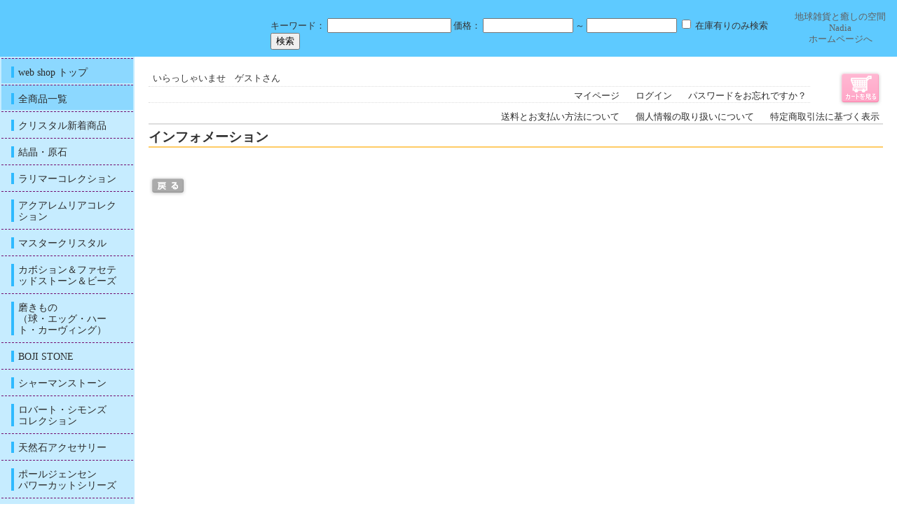

--- FILE ---
content_type: text/html;charset=Shift_JIS
request_url: https://c09.future-shop.jp/fs/crystal/SecureInformation.html
body_size: 4114
content:
<!DOCTYPE html PUBLIC "-//W3C//DTD XHTML 1.0 Transitional//EN" "http://www.w3.org/TR/xhtml1/DTD/xhtml1-transitional.dtd">
<html lang="ja">
<head>
<meta http-equiv="Content-Language" content="ja" />
<meta http-equiv="Content-Type" content="text/html; charset=Shift_JIS" />
<meta http-equiv="Pragma" content="no-cache" />
<meta http-equiv="cache-control" content="no-cache" />
<meta http-equiv="Expires" content="Thu, 01 Dec 1994 16:00:00 GMT" />
<title>インフォメーション</title>
<link rel="stylesheet" type="text/css" href="/shop/css/r_system_preset.css" />
<link rel="stylesheet" type="text/css" href="/shop/item/crystal/design/template01/css/system_DesignSettings.css" />
<link rel="stylesheet" type="text/css" href="/shop/item/crystal/design/template01/css/system_SizeColorSettings.css" />
<link rel="stylesheet" type="text/css" href="/shop/item/crystal/design/template01/css/system_LayoutSettings.css" />
<link rel="stylesheet" type="text/css" href="/shop/item/crystal/design/template01/css/original.css" />


<script type="text/javascript" src="/shop/js/futureshop2.js"></script>



<script type="text/javascript">
var _gaq = _gaq || [];
_gaq.push(['_setAccount', 'UA-11570360-1']);
_gaq.push(['_trackPageview']);
(function() {
var ga = document.createElement('script'); ga.type = 'text/javascript'; ga.async = true;
ga.src = ('https:' == document.location.protocol ? 'https://ssl' : 'http://www') + '.google-analytics.com/ga.js';
var s = document.getElementsByTagName('script')[0]; s.parentNode.insertBefore(ga, s);
})();
</script>
</head>
<body id="FS2_body_Common" class="FS2_body_Common_Information" xmlns:fb="http://ogp.me/ns/fb#">

<div class="layout_body">
<div class="layout_header">
<center>
  <table width="100%" bgcolor="#5ecaff">
    <tr>
      <td width="30%"><a href="http://www.e-nadia.com/" target="_top"><img style="padding:10px 12px 5px 12px" src="http://e-nadia.com/nwp/wp-content/uploads/2020/05/logo-202005.png" height="60px" border=0></a></td>
      <td valign="middle"><br>
        <form action="http://www.nadia.co.jp/fs/crystal/GoodsSearchList.html" method="get">
          <input type="hidden" name="_e_k" value="Ａ" />
          キーワード：
          <input type="text" name="keyword" maxlength="1000" >
          価格：
          <input name="minprice" type="text" size="14" maxlength="9">
          ～
          <input name="maxprice" type="text" size="14" maxlength="9">
          <input name="nostock" type="checkbox" value="false"  />
          在庫有りのみ検索
          <input type="submit" value="検索">
        </form></td>
      <td><!--
<table width="80" border="0" cellspacing="2" cellpadding="7">
<tr>
<td bgcolor="#D3B0FF" align="center">
<div style="font-size:11px; line-height:30px;"><a href="http://www.nadia.co.jp/cart/user/bin/shwcart.cgi?shopid=B024&shopkey=YGIE0I6dI">
カートを見る</a></div></td>
</tr></table>
--> 
        <!--
<a href="http://www.nadia.co.jp/cart/user/bin/shwcart.cgi?shopid=B024&shopkey=YGIE0I6dI"><img src="/img/cart_button.gif" border=0></a>
--> 
        <!--
<table width="110" border="0" cellspacing="2" cellpadding="2">
<tr>
<td bgcolor="#D3B0FF" align="center">
<div style="font-size:8px; line-height:10px;"><a href="http://www.nadia.co.jp/cart/user/bin/shwcart.cgi?shopid=B024&shopkey=YGIE0I6dI">
カートを見る</a></div></td>
</tr>
<tr>
<td bgcolor="#D3B0FF" align="center">
<div style="font-size:8px; line-height:10px;"><a href="Javascript:w=window.open('http://www.nadia.co.jp/cart/user/bin/siharai.cgi?shopid=B024&shopkey=YGIE0I6dI','siharai','resizable=yes,scrollbars=yes,status=yes,width=420,height=400');w.focus();">
送料と支払い方法</a></div></td>
</tr><tr>
<td bgcolor="#D3B0FF" align="center">
<div style="font-size:8px; line-height:10px;"><a href="Javascript:w=window.open('http://www.nadia.co.jp/cart/user/bin/tokutei.cgi?shopid=B024&shopkey=YGIE0I6dI','tokutei','resizable=yes,scrollbars=yes,status=yes,width=420,height=400');w.focus();">特定商取引法に基づく表示</a></div></td>
</tr>
</table>
--></td>
      <td align="center"><a href="http://www.e-nadia.com/"><font color="#606060">地球雑貨と癒しの空間Nadia<br>
        ホームページへ</font></a></td>
    </tr>
  </table>
</center>

</div>
<table border="0" cellspacing="0" cellpadding="0" class="layout_table">
<tr>
<td class="layout_menu"><BODY TOPMARGIN=0 BOTTOMMARGIN="0" LEFTMARGIN=0 RIGHTMARGIN="0" marginwidth="0" marginheight="0" bgcolor="#FDC0FD" text="#FFFFFF">
<table width="100%" class="table-bg">
  <tr>
    <td class="bg-light"><a href="http://www.nadia.co.jp/" target="_top">
      <div>web shop トップ</div>
      </a></td>
  </tr>
  <tr>
    <td class="bg-light"><a href="http://www.nadia.co.jp/fs/crystal/c/">
      <div>全商品一覧</div>
      </a></td>
  </tr>
  <tr>
    <td><a href="http://www.nadia.co.jp/fs/crystal/c/27" title="買い付けされてきたばかりの商品はこちらから随時更新されます。">
      <div>クリスタル新着商品</div>
      </a></td>
  </tr>
  <tr>
    <td><a href="http://www.nadia.co.jp/fs/crystal/c/01" title="まさに宇宙の神秘が宿った美しい天然石が多種揃っています。">
      <div>結晶・原石</div>
      </a></td>
  </tr>
  <tr>
    <td><a href="http://www.nadia.co.jp/fs/crystal/c/62" title="水がめ座の時代にふさわしい美しい石　ラリマー">
      <div>ラリマーコレクション</div>
      </a></td>
  </tr>
  <tr>
    <td><a href="http://www.nadia.co.jp/fs/crystal/c/63" title="太古の知恵　海の底からやってきたような　静かなレムリアのエネルギー アクアレムリア">
      <div>アクアレムリアコレクション</div>
      </a></td>
  </tr>
  <tr>
    <td><a href="http://www.nadia.co.jp/fs/crystal/c/02" title="自分自身をマスターすることを助ける、さまざまな「マスタークリスタル」が厳選されています。">
      <div>マスタークリスタル</div>
      </a></td>
  </tr>
  <tr>
    <td><a href="http://www.nadia.co.jp/fs/crystal/c/03" title="アクセサリーに加工したり、クリスタルヒーリングに大活躍する多種のカボションや石の美しさを引き出したファセテッドストーン、ビーズ、ペンダントヘッドなどにすぐ使える穴あきの石のご紹介です。">
      <div>カボション＆ファセテッドストーン＆ビーズ</div>
      </a></td>
  </tr>
  <tr>
    <td><a href="http://www.nadia.co.jp/fs/crystal/c/04" title="人の手が加わり、石の魅力がさらに高められています。球、エッグ、観音や天使などのカーヴィングなどもこちらです。">
      <div>磨きもの<br>
        （球・エッグ・ハート・カーヴィング）</div>
      </a></td>
  </tr>
  <tr>
    <td><a href="http://www.nadia.co.jp/fs/crystal/c/39" title="聖なる石　BOJIのスペシャルコレクション。">
      <div>BOJI STONE</div>
      </a></td>
  </tr>
  <tr>
    <td><a href="http://www.nadia.co.jp/fs/crystal/c/61" title="モキマーブル；シャーマンストーン">
      <div>シャーマンストーン</div>
      </a></td>
  </tr>
  <tr>
    <td><a href="http://www.nadia.co.jp/fs/crystal/c/64" title="ロバート・シモンズコレクション">
      <div>ロバート・シモンズ<br>
        コレクション</div>
      </a></td>
  </tr>
  <tr>
    <td><a href="http://www.nadia.co.jp/fs/crystal/c/05" title="天然石の質やエネルギーを尊重して作られた1点ものが揃っています。 ">
      <div>天然石アクセサリー</div>
      </a></td>
  </tr>
  <tr>
    <td><a href="http://www.nadia.co.jp/fs/crystal/c/47" title="ポールジェンセン・スペシャルカットシリーズ">
      <div>ポールジェンセン<br>
        パワーカットシリーズ</div>
      </a></td>
  </tr>
  <tr>
    <td><a href="http://www.nadia.co.jp/fs/crystal/c/60" title=" ISHA's Nomadic Knotwork">
      <div>イーシャのノマディックノットワーク</div>
      </a></td>
  </tr>
  <tr>
    <td><a href="http://www.nadia.co.jp/fs/crystal/c/30" title="クリスタルヒーリング用　キット">
      <div>クリスタルヒーリング用キット</div>
      </a></td>
  </tr>
  <tr>
    <td><a href="http://www.nadia.co.jp/fs/crystal/c/31" title="クリスタルアライ５１種フルセット">
      <div>クリスタルアライ５１種フルセット</div>
      </a></td>
  </tr>
  <tr>
    <td><a href="http://www.nadia.co.jp/fs/crystal/c/44" title="パーソナル・オーダーブレスレット">
      <div>パーソナル・オーダー<br>
        ブレスレット</div>
      </a></td>
  </tr>
  <tr>
    <td><a href="http://www.nadia.co.jp/fs/crystal/c/20" title="クリスタルディスプレイ用品">
      <div>クリスタルディスプレイ用品</div>
      </a></td>
  </tr>
  <tr>
    <td><a href="http://www.nadia.co.jp/fs/crystal/c/19" title="コネクション･プラクティス グッズ">
      <div>コネクション･プラクティスグッズ</div>
      </a></td>
  </tr>
  <tr>
    <td><a href="http://www.nadia.co.jp/fs/crystal/c/24" title="ネイティブアメリカンの聖地から直接買い付けしている浄化のハーブです。クリスタルや場の浄化に。">
      <div>セージ＆スマッジ関連</div>
      </a></td>
  </tr>
  <tr>
    <td><a href="http://www.nadia.co.jp/fs/crystal/c/07" title="心の鏡としてあなた自身を映し出すオーラソーマ。関連商品はこちらからオーダーしていただけます。">
      <div>オーラソーマ</div>
      </a></td>
  </tr>
  <tr>
    <td><a href="http://www.nadia.co.jp/fs/crystal/c/06" title="心を映しだし、あなた自身のハートにつながるオラクルカードたち　タロット、エンジェルカード、クリスタルアライなどたくさん揃っています。">
      <div>オラクルカード<br>
        ＆タロットカード</div>
      </a></td>
  </tr>
  <tr>
    <td><a href="http://www.nadia.co.jp/fs/crystal/c/35" title="各種カレンダー、手帳、ガイドブック、マヤンパッチ、関連書籍など">
      <div>１３の月の暦</div>
      </a></td>
  </tr>
  <tr>
    <td><a href="http://www.nadia.co.jp/fs/crystal/c/08" title="クリスタル、オーラソーマほか、いろいろな関連本がそろってます ">
      <div>書籍</div>
      </a></td>
  </tr>
  <tr>
    <td><a href="http://www.nadia.co.jp/fs/crystal/c/26" title="ティンシャ（チベタンベル）や、アロマキャンドルなど地球雑貨。">
      <div>雑貨</div>
      </a></td>
  </tr>
  <tr>
    <td><a href="http://www.nadia.co.jp/fs/crystal/c/94" title="天使像など魅力的なエンジェルグッズ">
      <div>エンジェル関連商品</div>
      </a></td>
  </tr>
  <tr>
    <td><a href="http://www.nadia.co.jp/fs/crystal/c/69" title="バランスがよく　使い勝手のよいペンデュラムを
厳選し　ご紹介します。">
      <div>ペンデュラム</div>
      </a></td>
  </tr>
  <tr>
    <td><a href="http://www.nadia.co.jp/fs/crystal/c/70" title="ナディアでも長年のベストセラーたちをご紹介します">
      <div>サンキャッチャー</div>
      </a></td>
  </tr>
  <tr>
    <td><a href="http://www.nadia.co.jp/fs/crystal/c/74" title="アンシェント メモリー オイル（Ancient Memory Ritual Oils )の　シリーズです">
      <div>アンシェントメモリー<br>
        オイル</div>
      </a></td>
  </tr>
  <tr>
    <td><a href="http://www.nadia.co.jp/fs/crystal/c/43" title="ナディアから旅立った石達を一部ご紹介しています。">
      <div>SOLD OUT 商品</div>
      </a></td>
  </tr>
</table>
<table width="100%" border="0" cellspacing="2" cellpadding="3" bgcolor="#ffc7ee">
  <tr>
    <td><a href="http://www.nadia.co.jp/fs/crystal/ShoppingCart.html">
      <div>カートを見る</div>
      </a></td>
  </tr>
  <tr>
    <td><a href="http://www.nadia.co.jp/fs/crystal/PostageSettleList.html">
      <div>送料と支払い方法</div>
      </a></td>
  </tr>
  <tr>
    <td><a href="http://www.nadia.co.jp/fs/crystal/BusinessDeal.html">
      <div>特定商取引法に<br>
        基づく表示</div>
      </a></td>
  </tr>
</table>
</td>
<td class="layout_content">
<div class="utility"> 
<table width="100%" border="0" cellpadding="0" cellspacing="0">
<tr>
<td class="FS2_welcome_area">
<span class="welcome">いらっしゃいませ　ゲストさん</span>
</td>
<td width="10%" rowspan="2" align="right" nowrap="nowrap">
<a href="http://www.nadia.co.jp/fs/crystal/ShoppingCart.html" class="viewCart" onClick="return canSubmit();"><img src="/shop/item/crystal/design/template01/btn/CartButtonImage.gif" alt="カートを見る" border="0" /></a></td>
</tr>
<tr>
<td class="FS2_login_area">
<ul class="login">
<li class="FS2_icon_mypage"> <a href="https://c09.future-shop.jp/fs/crystal/MyPageTop.html" onClick="return canSubmit();">マイページ</a></li>
<li class="FS2_icon_login"> <a href="javascript:document.location='https://c09.future-shop.jp/fs/crystal/Login.html?url=https://c09.future-shop.jp/fs/crystal/MyPageTop.html'" onClick="return canSubmit();">ログイン</a></li>
<li class="FS2_icon_password"> <a href="https://c09.future-shop.jp/fs/crystal/PasswordReminderEdit.html" onClick="return canSubmit();">パスワードをお忘れですか？</a></li>
</ul>
</td>
</tr>
</table>
<ul class="item">
<li class="FS2_postagesettlelist"> <a href="http://www.nadia.co.jp/fs/crystal/PostageSettleList.html" onClick="return canSubmit();">送料とお支払い方法について</a> </li>
<li class="FS2_privacypolicy"> <a href="http://www.nadia.co.jp/fs/crystal/PrivacyPolicy.html" onClick="return canSubmit();">個人情報の取り扱いについて</a> </li>
<li class="FS2_businessdeal"> <a href="http://www.nadia.co.jp/fs/crystal/BusinessDeal.html" onClick="return canSubmit();">特定商取引法に基づく表示</a> </li>
</ul>
</div>
<div class="system_content">
<h2 class="pageTitle">インフォメーション</h2>

<p><strong></strong></p>
<p></p>
<br />
<div class="FS2_bottom_btn_info">
<a href="javascript:history.back();"><img src="/shop/item/crystal/design/template01/btn/BackButton.gif" border="0" alt="戻る" /></a>
</div>
</div>
</td>
</tr>
</table>
<div class="layout_footer">
</div>
</div>

</body>
</html>

--- FILE ---
content_type: text/css
request_url: https://c09.future-shop.jp/shop/item/crystal/design/template01/css/system_DesignSettings.css
body_size: 9550
content:
/*=========================================================
CSS基本設定
FutureShop2 system_DesignSettings.css
=========================================================*/

/*　フォントサイズをクロスブラウジング対応　*/
body {
	font-size:80%;
}

/*　body直下テキスト　*/
.FS2_body_text {
	margin:0px;
	padding:0px;
}

/*=========================================================
ページレイアウト
=========================================================*/

/*　ページレイアウト：左メニュー　*/
td.layout_menu {
	margin:0px;
	padding:0px;
	vertical-align:top;
}

/*　ページレイアウト：コンテンツエリア　*/
td.layout_content {
	margin:0px;
	padding:0px;
	vertical-align:top;
}

/*　ページレイアウト：右メニュー　*/
td.layout_right {
	margin:0px;
	padding:0px;
	vertical-align:top;
}


/*=========================================================
ユーザーメニューエリア
=========================================================*/

/*　ユーザーメニューエリア　*/
.utility {
	padding:0px;
	margin:0 0 5px 0;
}

.utility table {
	margin:0px;
}

.utility td {
	padding:0px;
	margin:0px;
}

/*　ユーザーメニューエリア：いらっしゃいませゲストさん　*/
.FS2_welcome_area {
	border-bottom:1px dotted #DDDDDD;
}

.welcome {
	margin-left:0.5em;
	line-height:1.1;
}

/*　ユーザーメニューエリア：マイページ・ログイン・パスワード　*/
.FS2_login_area {
	padding:0 0 0 10px;
	text-align:right;
}

ul.login {
	border-bottom:1px dotted #DDDDDD;
	padding:0px;
	margin:0px;
}

.login li {
	padding:0 5px 0 15px;
	margin:0px;
	display:inline;
}

/*　ユーザーメニューエリア：送料・個人情報・特商　*/
ul.item {
	border-bottom:2px solid #DDDDDD;
	padding:2px 0 0 0;
	margin:5px 0 0 0;
	text-align:right;
}

.item li {
	padding:0 5px 0 15px;
	margin:0px;
	display:inline;
}

/*=========================================================
システムコンテンツ
=========================================================*/

/*　システムコンテンツ：パンくずナビ　*/
.pan {
	font-size:85%;
	background:#F6F6F6;
	padding:5px;
	margin:0 0 20px 0;
}

/*　システムコンテンツ：ページ切り替え（○件中○件表示）　*/
.pager {
	margin:20px 0;
	padding:0 5px;
	border-bottom:2px solid #DDDDDD;
}

/*　システムコンテンツ：並び替え（並び替え｜価格が安い｜価格が高い｜新着順｜）　*/
/*　システムコンテンツ：並び替え：コンテナ　*/
.FS2_sort_menu_bg {
	margin:0px;
	padding:0 5px;
}

.FS2_sort_menu_bg ul {
	margin:0px;
	padding:0px;
	text-align:right;
}

.FS2_sort_menu_bg li {
	margin:0px;
	padding:0 8px 0 5px;
	display:inline;
	border-right:1px solid #333333;
}

/*=========================================================
ページ共通設定：見出し
=========================================================*/
.pageTitle {
	padding:0px;
	margin:0 0 25px 0;
	border-bottom:2px solid #DDDDDD;
}

.CrossHead {
	padding:0px;
	margin:20px 0 5px 0;
	border-bottom:2px solid #DDDDDD;
}

.Definition {
	padding:0px;
	margin:20px 0 5px 0;
	border-bottom:2px dotted #DDDDDD;
}


/*=========================================================
ページ共通設定：テーブル
=========================================================*/

.userTable_01 {
	width:100%;
	margin-bottom:10px;
	border-top:1px solid #DDDDDD;
	border-left:1px solid #DDDDDD;
}

.userTable_01 caption {
	padding:5px;
	text-align:center;
	background:#DDDDDD;
}

.userTable_01 th {
	white-space:nowrap;font-weight:normal;
	background:#F6F6F6;
	border-bottom:1px solid #DDDDDD;
	padding:3px 5px;
}

.userTable_01 th.FS2_Delivery_table_caution{
	white-space:normal;
}


.userTable_01 td {
	border-bottom:1px solid #DDDDDD;
	border-right:1px solid #DDDDDD;
	padding:3px 5px;
}

.userTable_02 {
	border-top:1px solid #DDDDDD;
	border-left:1px solid #DDDDDD;
	width:100%;
	margin-bottom:10px;
}

.userTable_02 caption {
	padding:5px;
	text-align:center;
	background:#DDDDDD;
}

.userTable_02 th {
	font-weight:normal;
	background:#F6F6F6;
	border-bottom:1px solid #DDDDDD;
	border-right:1px solid #DDDDDD;
	padding:3px 5px;
}

.userTable_02 td {
	border-bottom:1px solid #DDDDDD;
	border-right:1px solid #DDDDDD;
	padding:3px 5px;
}


/*=========================================================
ページ共通設定：個人情報保護方針
=========================================================*/
.FS2_privacyPageLink_container {
	text-align:center;
	margin:5px 0;
	border:1px solid #DDDDDD;
	padding:5px;
}

.FS2_privacyPageLink_container input {
	position:relative;
	top:3px;
}


/*=========================================================
商品画面：商品カテゴリ一覧ページ
=========================================================*/


/*　商品画面：商品グループ：商品グループのコンテナ　*/
.groupLayout {
	margin:0 auto;
	width:100%;
}

/*　商品画面：商品グループ：商品のコンテナ　*/
.groupLayout .gl_Item {
	float: left;
	display:inline;
}

/*　商品画面：商品グループ：サムネイル　*/
.groupLayout .FS2_thumbnail_container {
	margin:0 0 5px 0;
}

/*　商品画面：商品グループ名　*/
.groupLayout .itemGroup {
	padding:0px;
	margin: 0 0 5px 0;
}


/*=========================================================
商品画面：商品グループ・商品一覧　レイアウトスタイル
=========================================================*/

/*　商品グループレイアウト1×1から
　　商品レイアウト横幅指定　*/
.alignItem_01 .gl_Item {
	width:98%;
	margin-left:1%;
}

.alignItem_02 .gl_Item {
	width:48.5%;
	margin-left:1%;
}

.alignItem_03 .gl_Item {
	width:32.2%;
	margin-left:1%;
}

.alignItem_04 .gl_Item {
	width:23.8%;
	margin-left:1%;
}

.alignItem_05 .gl_Item {
	width:19.5%;
	margin-left:0.5%;
}

.alignItem_06 .gl_Item {
	width:16.1%;
	margin-left:0.5%;
}

.alignItem_07 .gl_Item {
	width:13.7%;
	margin-left:0.5%;
}

.alignItem_08 .gl_Item {
	width:11.9%;
	margin-left:0.5%;
}

.alignItem_09 .gl_Item {
	width:10.6%;
	margin-left:0.5%;
}

.alignItem_10 .gl_Item {
	width:9.4%;
	margin-left:0.5%;
}


/*=========================================================
商品画面：所属する子グループのレイアウトスタイル
=========================================================*/

/* r_system_preset.css */
#FS2_itemlayout_list_D td{
vertical-align:top;
	padding:2px;
}

/* r_system_preset.css */
#FS2_itemlayout_list_D .itemGroup{
	font-weight:normal;
	font-size:80%;
	padding:0px;
	margin:0px;
}

/* r_system_preset.css */
#FS2_itemlayout_list_D .itemGroup .FS2_itemlayout_list_D_arrow{
	font-weight:bold;
	color:red;
}

/* r_system_preset.css */
.FS2_itemlayout_list_D_icon{
	width:3px;
}

/* r_system_preset.css */
.alignItem_01 .FS2_itemlayout_list_D_name{
	width:99%;
}

/* r_system_preset.css */
.alignItem_02 .FS2_itemlayout_list_D_name{
	width:49%;
}

/* r_system_preset.css */
.alignItem_03 .FS2_itemlayout_list_D_name{
	width:33%;
}

/* r_system_preset.css */
.alignItem_04 .FS2_itemlayout_list_D_name{
	width:24%;
}

/* r_system_preset.css */
.alignItem_05 .FS2_itemlayout_list_D_name{
	width:19%;
}

/* r_system_preset.css */
.alignItem_06 .FS2_itemlayout_list_D_name{
	width:16%;
}

/* r_system_preset.css */
.alignItem_07 .FS2_itemlayout_list_D_name{
	width:14%;
}

/* r_system_preset.css */
.alignItem_08 .FS2_itemlayout_list_D_name{
	width:12%;
}

/* r_system_preset.css */
.alignItem_09 .FS2_itemlayout_list_D_name{
	width:11%;
}

/* r_system_preset.css */
.alignItem_10 .FS2_itemlayout_list_D_name{
	width:9%;
}



/*=========================================================
商品画面：おすすめ商品
=========================================================*/


/*　おすすめ商品：見出し　*/
#FS2_Recommend_List .CrossHead {
	margin-bottom:15px;
}

#FS2_Recommend_List .gl_Item {
	float:left;
	display:inline;
}


/*　おすすめ商品：レイアウトテーブル　*/
.FS2_recommendgoods_table {
	margin:0 auto;
}

/*　おすすめ商品：商品名　*/
#FS2_Recommend_List .itemTitle {
	padding:0px;
	margin:0px;
}

/*　おすすめ商品：定価　*/
#FS2_Recommend_List .FS2_itemPrice_text {
	margin-bottom:0px;
}

#FS2_Recommend_List .FS2_memberPriceImage {
	margin:0px;
}

/*=========================================================
商品画面：商品詳細
=========================================================*/

/*　商品画面：商品詳細：コンテナ　*/
.gl_Item {
	padding:0px;
	margin:0 0 15px 0;
}

/*　商品画面：商品詳細：上部・下部コメント　*/
.user_inner_content {
	margin-bottom:20px;
}

/*　商品画面：商品詳細：コンテナ：レイアウト左側　*/
.FS2_itemlayout_td_Left {
	vertical-align:top;
}

/*　商品画面：商品詳細：画像コンテナ　*/
.FS2_thumbnail_container {
	vertical-align:top;
}


/*　商品画面：商品詳細：商品レイアウトパターン：中央寄せのレイアウト　*/
#FS2_itemlayout_list_B .thumbnail {margin:0px;}/*商品グループ*/
#FS2_itemlayout_list_C .thumbnail {margin:0px;}/*商品グループ*/
#FS2_itemlayout_B .thumbnail {margin:0 0 5px 0;}
#FS2_itemlayout_C .thumbnail {margin:0 0 5px 0;}
#FS2_Recommend_itemlayout_B .thumbnail {margin:0 0 5px 0;}/*おすすめ商品*/
#FS2_Recommend_itemlayout_C .thumbnail {margin:0 0 5px 0;}/*おすすめ商品*/

/*　商品画面：商品詳細：商品レイアウトパターン：中央寄せ以外のレイアウト　*/
#FS2_itemlayout_list_A .thumbnail {margin:0 10px 0 0;}/*商品グループ*/
#FS2_itemlayout_A .thumbnail {margin:0 10px 5px 0;}
#FS2_itemlayout_D .thumbnail {margin:0 10px 5px 0;}
#FS2_itemlayout_E .thumbnail {margin:0 10px 5px 0;}
#FS2_itemlayout_F .thumbnail {margin:0 10px 5px 0;}
#FS2_itemlayout_G .thumbnail {margin:0 10px 5px 0;}
#FS2_itemlayout_I .thumbnail {margin:0 10px 5px 0;}
#FS2_itemlayout_J .thumbnail {margin:0 10px 5px 0;}
#FS2_Recommend_itemlayout_A .thumbnail {margin:0 10px 5px 0;}/*おすすめ商品*/

/*　商品画面：商品詳細：コンテナ：レイアウト右側　*/
.FS2_itemlayout_td_Right {
	vertical-align:top;
}

/*　商品画面：商品詳細：商品名　*/
.itemTitle {
	font-size:116%;
}

/*　商品画面：商品詳細：商品レイアウトパターン：中央寄せのレイアウト　*/
#FS2_itemlayout_list_B .catch {margin:0 1px;}/*商品グループ*/
#FS2_itemlayout_list_C .catch {margin:0 1px;}/*商品グループ*/
#FS2_itemlayout_B .catch {margin:0 1px;}
#FS2_itemlayout_C .catch {margin:0 1px;}

/*　商品画面：商品詳細：商品レイアウトパターン：中央寄せ以外のレイアウト　*/
#FS2_itemlayout_list_A .catch {margin:0 2px 0 0;}/*商品グループ*/
#FS2_itemlayout_A .catch {margin:0 2px 0 0;}
#FS2_itemlayout_D .catch {margin:0 2px 0 0;}
#FS2_itemlayout_E .catch {margin:0 2px 0 0;}
#FS2_itemlayout_F .catch {margin:0 2px 0 0;}
#FS2_itemlayout_G .catch {margin:0 2px 0 0;}
#FS2_itemlayout_I .catch {margin:0 2px 0 0;}
#FS2_itemlayout_J .catch {margin:0 2px 0 0;}


/*　商品画面：商品詳細：商品番号　*/
.itemNumber {
	color:#8C8C8C;
	padding:0px;
	margin:0 0 5px 0;
}

/*　商品画面：商品詳細：価格コンテナ　*/
.FS2_itemPrice_area {
	padding:0px;
	margin:0 0 5px 0;
}

/*　商品画面：商品詳細：商品価格上部コメント　*/
.itemComment {
	padding:0px;
	margin:0 0 5px 0;
	}

/*　商品画面：商品詳細：定価　*/
.FS2_itemPrice_text {
	padding:0px;
	margin:0 0 15px 0;
}

/*　商品画面：商品詳細：定期購入定価　*/
.FS2_FixedPeriodItemPrice_text {
	padding:0px;
	margin:0 0 15px 0;
}


/*　商品画面：商品詳細：定価取消し線　*/
.useBorder {
	text-decoration:line-through;
}

/*　商品画面：商品詳細：当店特別価格　*/
.FS2_special_price {
	padding:0px;
	margin-right:0.5em;
}

/*　商品画面：商品詳細：価格　*/
.itemPrice {
	font-weight:bold;
	color:#000099;
}

/*　商品画面：商品詳細：特別会員価格ありアイコン　*/
.FS2_memberPriceImage {
	margin:0 0 5px 0;
	padding:0px;
}

/*　商品画面：商品詳細：特別会員価格：コンテナ　*/
.FS2_special_members_price {
	margin:0px;
	padding:0px;
}

/*　商品画面：商品詳細：特別会員価格：テキスト　*/
.FS2_special_members_price_text {
	margin-right:0.5em;
}

/*　商品画面：商品詳細：特別会員価格　*/
.FS2_special_members_price .itemPrice {
	color:#FF0000;
}

/*　商品画面：商品詳細：ポイント　*/
.FS2_point {
	font-size:85%;
	color:#FF3300;
	padding:0px;
	margin:0px;
	border-bottom:1px dotted #DDDDDD;
}

/*　商品画面：商品詳細：会員価格で購入するにはログインが必要です　*/
.FS2_members_login_link {
	padding:0px;
	margin:0px;
	text-align:right;
}

.FS2_members_login_link a {
	text-decoration:none;
}

.FS2_members_login_link a:hover {
	text-decoration:underline;
}


/*　商品画面：商品詳細：送料　*/
.FS2_postage {
	padding:0px;
	margin:0 0 10px 0;
}

/*　商品画面：商品詳細：販売開始前です。　*/
/*　商品画面：商品詳細：販売を終了いたしました。　*/
.error_item {
	border:1px dotted #FF3300;
	color:#FF3300;
	background:#FFF1EE;
	text-align:center;
	padding:0px;
	margin:0 0 10px 0;
}

/*　商品画面：商品詳細：販売期間　*/
.sellTerms {
	border:1px dotted #DDDDDD;
	background:#F6F6F6;
	text-align:center;
	padding:0px;
	margin:0 0 10px 0;
}


/*　商品画面：商品詳細：項目選択肢コンテナ　*/
.FS2_inputSelection {
	margin-bottom:10px;
}

.FS2_inputSelection_table th {
	font-weight:normal;
	padding:2px 8px;
	border-bottom:1px solid #DDDDDD;
	background:#F6F6F6;
}

.FS2_inputSelection_table td {
	font-weight:normal;
	padding:2px 8px;
	border-bottom:1px solid #DDDDDD;
	text-align:left;
}


/*　商品画面：商品詳細：バリエーションのテーブル　*/
.GoodsSelectionTable {
	margin: 0 0 5px 0;
}

.GoodsSelectionTable th {
	font-weight:normal;
	padding:2px 8px;
	border-bottom:1px solid #DDDDDD;
	border-right:1px solid #DDDDDD;
	background:#F6F6F6;
}


.GoodsSelectionTable td {
	padding:2px 8px;
	text-align:center;
	border-bottom:1px solid #DDDDDD;
	border-right:1px solid #DDDDDD;
}

/*　商品画面：商品詳細：申し訳ございません。ただいま在庫がございません。　*/
.itemStock {
	border:1px dotted #FF3300;
	color:#FF3300;
	padding:0 5px;
	margin:0 0 10px 0;
	text-align:center;
}


/*　商品画面：商品詳細：△：残りわずか　*/
.FS2_ItemStockSample_area {
	padding:0px;
	margin:0 0 10px 0;  
}


/*　商品画面：商品詳細：在庫がない場合の時の着色をリセット　*/
.FS2_ItemStockSample_area .itemStock {
	border:none;
	padding:0px;
	color:#000000;
}

/*　商品画面：商品詳細：数量コンテナ　*/
.FS2_figure {
	padding:0px;
	margin:0 0 5px 0;
}

/*　商品画面：商品詳細：クール便コンテナ　*/
.FS2_CoolButton_area {
	padding:0px;
	margin:0 0 5px 0;
}

.FS2_ReviewButton_area a {
	text-decoration:none;
}

/*　商品画面：商品詳細：この商品の平均評価　*/
.FS2_ReviewEditAverage img {
	position:relative;
	top:-2px;
}

/*　商品画面：商品詳細：レビュー一覧　*/
.FS2_Review_Detail_container_td table {
	width:100%;
	border:none;
}

#FS2_body_Goods .userTable_01 {
	border-left:none;
	border-bottom:1px solid #DDDDDD;
	border-top:1px solid #DDDDDD;
}

#FS2_body_Goods .userTable_01 td {
	padding:0px;
	border-right:none;
	border-bottom:none;
}

#FS2_body_Goods .userTable_01 .FS2_Review_Detail_container_td td {
	border:none;
	padding:3px;
}

/*　商品画面：商品詳細：レビュー一覧：背景色　*/
.FS2_Review_Detail_td {
	background:#F6F6F6;
}
/*　商品画面：商品詳細：レビュー一覧：購入者　*/
.FS2_Review_User_Status {
	background:#FF6600;
	color:#FFFFFF;
	padding:1px 0px 0px 2px;
	line-height:1.2;
	border:1px solid #FFFFFF;
	font-size:11px;
	margin-left:5px;
}

/*　商品画面：商品詳細：レビュー一覧：投稿者詳細・投稿日　*/
.FS2_Review_Detail_Prof_Date {
	padding:0px;
	margin:0px;
	text-align:right;
}

/*　商品画面：商品詳細：レビュー一覧：おすすめ度　*/
.FS2_MyReviewStatus {
	color:#5BA633;
	float:left;
	font-size:85%;
	margin:5px;
}

.FS2_MyReviewStatus img {
	position:relative;
	top:-2px;
}

.FS2_MyReviewStatus_text {
	line-height:2;
	color:#000000;
}

/*　商品画面：商品詳細：レビュー一覧：投稿内容　*/
.FS2_MyReviewList_Text {
	padding:0px;
	margin:0 5px 5px 5px;
	width:98%;
}

/*　商品画面：商品詳細：レビュー一覧：全てのレビューを見る　*/
.FS2_ReviewTextLink_area {
	text-align:right;
}

/*　商品画面：商品詳細：TrustMark　*/
.FS2_TrustMark {
	margin-bottom:10px;
}

/*　商品詳細：定期購入・頒布会：価格表　*/
/*　商品詳細：定期購入・頒布会：価格表：コンテナ　*/
.FS2_FixedPeriod {
	margin-bottom:10px;	
}

/*　商品詳細：定期購入・頒布会：価格表：上部コメント　*/
.FS2_FixedPeriod_comment {
	margin:0px 0px 5px 0px;
}

/*　商品詳細：定期購入・頒布会：価格表：テーブル　*/
.FS2_GoodsFixedPeriodTable{
	margin: 0 0 5px 0;
	width:100%;
	border-left:1px solid #DDDDDD;
	border-top:1px solid #DDDDDD;
}

.FS2_GoodsFixedPeriodTable th {
	font-weight:normal;
	padding:2px 8px;
	border-bottom:1px solid #DDDDDD;
	border-right:1px solid #DDDDDD;
	background:#F6F6F6;
	text-align:left;
}

.FS2_GoodsFixedPeriodTable td {
	padding:2px 8px;
	text-align:center;
	border-bottom:1px solid #DDDDDD;
	border-right:1px solid #DDDDDD;
	text-align:right;
}

/*　商品詳細：定期購入：一回のみ注文する　*/
.FS2_figure_InCartOnly {
	border:5px solid #F0F0F0;
	padding:10px;
	margin:0px;
}

.FS2_figure_InCartOnly p {
	margin:0px;
	padding:0px;
}



/*　商品詳細：定期購入：定期購入する　*/
.FS2_figure_FixedPeriod {
	border:5px solid #F0F0F0;
	padding:10px;
	margin:0px 0px 10px 0px;
}

.FS2_figure_FixedPeriod p {
	margin:0px;
	padding:0px;
}



/*　商品詳細：定期購入：通常・定期商品混在時の定期購入する　*/
.FS2_figure_FixedPeriodUnion {
	border:5px solid #F0F0F0;
	border-top:none;
	padding:10px;
	margin:0px 0px 10px 0px;
}

.FS2_figure_FixedPeriodUnion p {
	margin:0px;
	padding:0px;
}

/*　商品詳細：定期購入：通常・定期商品混在時の定期購入する：在庫切れメッセージ　*/
p.FS2_noStockText_forFixedPeriod {
	color:#8c8c8c;
	display:block;
	background:#f0f0f0;
	padding:5px 10px;
}

/*　商品詳細：頒布会：商品別価格一覧　*/
/*　商品詳細：頒布会：商品別価格一覧：コンテナ　*/
.FS2_Distribution {
	margin:10px 0;
}

.FS2_Distribution_title{
margin-bottom:2px;
}
/*　商品詳細：頒布会：商品別価格一覧：テーブル　*/
.FS2_GoodsDistributionTable{
	margin: 0 0 5px 0;
	width:100%;
	border-left:1px solid #B8B8B8;
	border-top:1px solid #B8B8B8;
	border-right:1px solid #B8B8B8;
}
.FS2_GoodsDistributionTable th{
	font-weight:normal;
	padding:2px 8px;
	border-bottom:1px solid #B8B8B8;
	border-right:1px solid #B8B8B8;
	background:#e0e0e0;
	text-align:left;
}
.FS2_GoodsDistributionTable td {
	font-weight:normal;
	padding:2px 8px;
	border-bottom:1px solid #B8B8B8;
	text-align:left;
}

/*　商品詳細：頒布会：頒布会購入するボタン　*/
.FS2_figure_Distribution {
	border:5px solid #F0F0F0;
	padding:10px;
	margin:0px 0px 10px 0px;
}

.FS2_figure_Distribution p {
	margin:0px;
	padding:0px;
}

/*　商品詳細：頒布会：頒布会購入するボタン：在庫切れメッセージ　*/
p.FS2_noStockText_forDistribution {
	color:#8c8c8c;
	display:block;
	background:#f0f0f0;
	padding:5px 10px;
}


/*　商品詳細：返品特約　*/
/*　商品詳細：返品特約：コンテナ　*/
.FS2_ReturnedSpecialContract {
	margin-bottom:10px;	
}

/*　商品詳細：返品特約：リンクテキスト　*/
.FS2_ReturnedSpecialContract_link {
	margin:10px 0;
}

.FS2_ReturnedSpecialContract_text p {
	padding:0px;
	margin:0px;
}


/*　商品詳細：返品特約：テキスト　*/
.FS2_ReturnedSpecialContract_text {
	margin:10px 0 30px 0;
	border:5px solid #f0f0f0;
	padding:10px;
}



/*=========================================================
商品についてのお問い合わせ
友達にメールで知らせる
=========================================================*/
.FS2_inqury_table {
	margin: 0 0 20px 0;
}

.FS2_inqury_td01 img {
	margin-right:10px;
}


/*=========================================================
入荷お知らせメールお申し込み
=========================================================*/
.FS2_arrival_information_table {
	margin: 0 0 20px 0;
}

.FS2_arrival_information_td01 img {
	margin-right:10px;
}

.FS2_body_ArrivalInfomationEntry .FS2_bottom_btn_center_1 {
margin-bottom:40px;
}


/*=========================================================
レビュー一覧画面
=========================================================*/
#FS2_body_Review .userTable_01 td {
	border-right:none;
	border-bottom:none;
	padding:0px;
}

#FS2_body_Review .userTable_01 {
	border-left:none;
	border-bottom:1px solid #DDDDDD;
	border-top:1px solid #DDDDDD;
}

/*　レビュー一覧画面：商品ごとのレビュー一覧　*/
.FS2_ReviewImage_table td {
	vertical-align:top;
	padding-right:10px;
}

#FS2_body_Review .userTable_01 .FS2_Review_Detail_td {
	padding:5px;
}

#FS2_body_Review .caution {
	position:relative;
	top:3px;
}

.FS2_Review_Detail_text {
	padding:0px;
	margin:5px;
}


/*　レビュー一覧画面：投稿者ごとのレビュー一覧　*/
.FS2_body_ReviewListCustomer .FS2_Review_Detail_Prof_Date {
	margin:5px;
}

.FS2_body_ReviewListCustomer .userTable_01 th {
	white-space:nowrap;border:none;
	padding:2px 5px;
}


.FS2_body_ReviewListCustomer .userTable_01 .FS2_Review_Detail_td td {
	border:none;
	padding:2px 5px;
}



/*　レビュー一覧画面：投稿された全てのレビュー一覧　*/
/*　レビュー一覧画面：投稿された全てのレビュー一覧：テーブル　*/
.FS2_body_ReviewList .userTable_01 {
	margin-bottom:15px;
}

/*　レビュー一覧画面：投稿された全てのレビュー一覧：投稿内容　*/
.FS2_body_ReviewList td.FS2_Review_Detail_td {
	font-size:100%;
	border-bottom:1px solid #DDDDDD;
	padding:5px 5px 0 5px;
}

/*　レビュー一覧画面：投稿された全てのレビュー一覧：本文背景色　*/
.FS2_body_ReviewList .FS2_MyReviewList_Detail_td {
	background:none;
}

/*　レビュー一覧画面：投稿された全てのレビュー一覧：投稿者名　*/
.FS2_body_ReviewList .FS2_Review_Detail_name {
	font-weight:bold;
	margin-left:5px;
}

/*　レビュー一覧画面：投稿された全てのレビュー一覧：投稿者詳細・投稿日　*/
.FS2_body_ReviewList .FS2_Review_Detail_Prof_Date {
	margin-top:7px;
}

/*　レビュー一覧画面：投稿された全てのレビュー一覧：商品名リンク　*/
.FS2_Review_Detail_itemname {
	font-size:85%;
	margin-left:5px;
}


/*=========================================================
カート画面
=========================================================*/
/*　カート画面テーブル　*/
.cartTable {
	width:100%;
	margin-bottom:5px;
	border-collapse:collapse;
	border-left:1px solid #DDDDDD;
	border-top:1px solid #DDDDDD;
}

.cartTable caption {
	background:#DDDDDD;
	padding:5px;
}

.cartTable th {
	background:#F6F6F6;
	border-right:1px solid #DDDDDD;
	border-bottom:1px solid #DDDDDD;
	padding:3px;
	font-weight:normal;
}

.cartTable td {
	border-right:1px solid #DDDDDD;
	border-bottom:1px solid #DDDDDD;
	padding:3px;
}

.FS2_GoodsImage_td {
	width:1px;
	vertical-align:top;
}
.FS2_GoodsImage_td img {
	margin:5px;
}

/*　カート画面：合計金額　*/
.summary {
	font-weight:bold;
}

/* 手数料、値引き等の表の「総合計」行の見せ方 */
.cartTable tr.summary th,
.cartTable tr.summary td{
	border-top-width:3px;
	border-top-style:double;
}



/*　カート画面：STEP1～STEP5　*/
.orderFlow {
	padding:0px;
	margin:0 0 20px 0;
}

/*　カート画面：TadeSafe　*/
/*　system_preset.css　*/
.FS2_TradeSafe div{
	margin:auto;
}

.FS2_FixedPeriodDelivery_CycleEdit_container_02 {
	margin-top:0.3em;
	margin-left:1.5em;
	margin-bottom:1.5em;
}

.FS2_FixedPeriodDeliveryCycle_Confirm_container{
	margin:0 auto;
	width:65%;
}

.FS2_body_FixedPeriodDeliveryCycleEdit .inputTableArea th{
	text-align:left;	
}



/*　楽天銀行注意書き　*/
.FS2_rakuten_bank_caution{
	font-size:85%;
}
/*　カート：定期購入：お届け日確認一覧　*/
.FS2_FixedPeriodDeliveryCycle_Confirm {
	border:5px solid #DDDDDD;
	padding:10px;
}

.FS2_FixedPeriodDeliveryCycle_Confirm span {
	display: -moz-inline-box;
	display:inline-block;
	width:10em;
}

/*　カート：定期購入：お届け日確認一覧：省略の…　*/
.FS2_FixedPeriodDeliveryCycle_Confirm_abbr {
	padding-left:16em;
}

/*　カート：定期購入：STEP5：合計金額（th）　*/
.FS2_total_area .cartTable th.FS2_FixedPeriod_summary {
	font-weight:bold;
}

/*　カート：定期購入：STEP5：合計金額（td）　*/
.FS2_total_area .cartTable td.FS2_FixedPeriod_summary {
	font-weight:bold;
}

/*　カート：返品特約　*/
.FS2_body_Cart_OrderConfirm .FS2_ReturnedSpecialContract_text {
	margin:10px 0 30px 0;
	border:none;
	padding:0px;
}

.FS2_body_Cart_OrderConfirm .FS2_ReturnedSpecialContract_text p {
	padding:0px;
	margin:0px 0px 10px 0px ;
}


/*　メール便　*/
.FS2_DeliveryMethod_table p{
	margin-top:0px;
}

.FS2_DeliveryMethod_table td th{
	white-space:nowrap;
}

.FS2_DeliveryMethod_table_input_th{
	text-align:left;
	vertical-align:top;
}

.FS2_Delivery_table03{
	width:inherit;
	margin-left:1.5em;
}

/*=========================================================
ログイン画面
=========================================================*/

/*　ログイン画面：レイアウト用テーブル　*/
.FS2_login_layout_table {
	margin:0 0 10px 0;
	width:100%;
}


.FS2_login_layout_table_td_left .inputTableArea {
	margin-right:15px;
}

.FS2_login_layout_table_td_left .CrossHead {
	margin-right:15px;
}

/*　ログイン画面：会員登録後（せず）に購入ボタン　*/
.FS2_Login_btn_position {
	text-align:center;
}

/*=========================================================
会員登録画面
=========================================================*/
/*　会員登録画面：会員規約　*/
.frameArea{
	height: 300px;
	margin: 10px auto;
	overflow: scroll;
}

/*=========================================================
会員画面（マイページ）
=========================================================*/
.FS2_mypage_top_table {
	width:100%;
}

/*　会員画面：注文履歴ページ　*/
.FS2_body_MyPage_OrderHistoryList .pager {
	border:none;
	margin:0px;
	padding:0px;
}

/*　会員画面：マイページ共通：表示するボタン　*/
.FS2_pagerTable_area_input {
	position:relative;
	top:3px;
	left:3px;
}

/*　会員画面：注文履歴ページ：今年の注文　*/
.FS2_mypage_Entry_table .GoodsSelectionTable th {
	border-right:none;
}
.FS2_mypage_Entry_table .GoodsSelectionTable td {
	border-right:none;
}

/*　会員画面：注文履歴ページ：ご注文明細：お届け先タイトル　*/
.OD_CrossHead {
	margin:0px;
	padding:0px;
}

.ODTable {
	width:100%;
	border-left:1px solid #DDDDDD;
	border-top:1px solid #DDDDDD;
	margin:0 0 5px 0;
}

.ODTable th {
	font-weight:normal;
	background:#F6F6F6;
	border-bottom:1px solid #DDDDDD;
	border-right:1px solid #DDDDDD;
	padding:0px 5px;
}

.ODTable td {
	border-bottom:1px solid #DDDDDD;
	border-right:1px solid #DDDDDD;
	padding:0px 5px;
}

.ODTable2 {
	width:100%;
	border-left:1px solid #DDDDDD;
	border-top:1px solid #DDDDDD;
	margin:0 0 5px 
}

.ODTable2 th {
	font-weight:normal;
	background:#F6F6F6;
	border-bottom:1px solid #DDDDDD;
	border-right:1px solid #DDDDDD;
	padding:0px 5px;
}

.ODTable2 td {
	border-bottom:1px solid #DDDDDD;
	border-right:1px solid #DDDDDD;
	padding:0px 5px;
}

/*　アドレス帳　*/
.FS2_Address_list_btn input {
	margin-right:20px;
}

/*　会員画面：注文履歴ページ：ページ切り替え（○件中○件表示）　*/
.FS2_body_MyPage_PointHistory .pager {
	border:none;
	margin:0px;
	padding:0px;
}
	
/*　会員画面：レビューページ：購入した商品のレビュー一覧　*/
.FS2_body_ItemReviewList .cartTable td {
	padding:0px;
}

.FS2_body_ItemReviewList .FS2_GoodsImage_td {
	border-right:none;
}

.FS2_MyReviewList_Detail_td {
	background:#F6F6F6;
}

.FS2_MyReview_itemname {
	padding:0px;
	margin:5px;
}

.FS2_body_ItemReviewList .FS2_MyReviewStatus {
	float:left;
	line-height:1.1;
	margin:0 5px;
}

.FS2_body_ItemReviewList .FS2_MyReviewList_Text {
	background:#FFFFFF;
	padding:5px;
	margin:0px;
}

.FS2_MyReviewList_Text:after {   
	content: ".";
	display: block;
	visibility: hidden;
	height: 0.1px;
	font-size: 0.1em;
	line-height: 0;
	clear: both;
}  

.FS2_MyReviewList_Text {   
    display: inline-block;
}

/*　会員画面：レビューページ：レビュー履歴一覧　*/
.FS2_body_MyReviewList .cartTable {
	border-top:1px solid #DDDDDD;
	border-left:none;
}

.FS2_body_MyReviewList .cartTable td {
	padding:0px;
	border-right:none;
}

.FS2_body_MyReviewList .FS2_GoodsImage_td {
	border-right:none;
}

.FS2_body_MyReviewList .FS2_MyReviewStatus {
	float:left;
	line-height:1.1;
	margin:0 5px;
}

.FS2_body_MyReviewList .FS2_MyReviewList_Text {
	background:#FFFFFF;
	padding:5px;
	margin:0px;
}

.FS2_ReviewEdit {
	float:right;
}


/*　=================================================================
　返品特約
=================================================================　*/

/* 返品特約：商品詳細 */
.FS2_ReturnedSpecialContract {
	margin:20px 0px;
}

.FS2_ReturnedSpecialContract_link {
	margin:10px 0;
}

.FS2_ReturnedSpecialContract_text {
	margin:10px 0 30px 0;
	border:5px solid #f0f0f0;
	padding:10px;
}

.FS2_ReturnedSpecialContract_text p{
	padding:0px;
	margin:0px;
}


/* 返品特約：ショッピングカート */
.FS2_body_Cart_OrderConfirm .FS2_ReturnedSpecialContract{
	width:48%;
	margin:0px;
	border:5px solid #f0f0f0;
	padding:0px;
}

.FS2_body_Cart_OrderConfirm .FS2_ReturnedSpecialContract_link {
	margin:10px;
}

.FS2_body_Cart_OrderConfirm .FS2_ReturnedSpecialContract_text {
	margin:0px 10px 10px 10px;
	border:none;
	padding:0px;
}


/*　=================================================================
　画像ホスティングオプション
=================================================================　*/

/*　商品画面：商品詳細：画像ホスティングオプション：商品一覧：IHL1　*/
#FS2_itemlayout_IHL1{
	border:1px solid #ddd;	
	float:left;
	width:200px;
	padding:0;
	margin:5px;
	padding:10px;
}

/*　商品画面：商品詳細：画像ホスティングオプション：商品一覧：IHL1：
サムネイル　*/
#FS2_itemlayout_IHL1 .FS2_thumbnail_container{
	border:none;
	margin:5px 0px;
	padding:0px;
}

#FS2_itemlayout_IHL1 img{
	margin:0px;
	padding:0px;	
}

/*　商品画面：商品詳細：画像ホスティングオプション：商品一覧：IHL1：
サムネイル　*/
#FS2_itemlayout_IHL1 .FS2_AdditionalImageEnlargementSsize_Button{
	text-align:right;
}

/*　商品画面：商品詳細：画像ホスティングオプション：商品一覧：IHL1：
商品価格コンテナ　*/
#FS2_itemlayout_IHL1 .FS2_itemPrice_text{
	margin:5px 0px;
	font-size:80%;
	font-weight:normal;
}

/*　商品画面：商品詳細：画像ホスティングオプション：商品一覧：IHL1：
商品一言コメント　*/
#FS2_itemlayout_IHL1 .FS2_ItemShortComment{
	margin:10px;
	font-size:80%;
	color:#777;
}


/*　商品画面：商品詳細：画像ホスティングオプション：商品一覧：IHL1：
特別会員価格あり　*/
#FS2_itemlayout_IHL1 .FS2_members_contents{
	margin:5px 0px;
}

/*　商品画面：商品詳細：画像ホスティングオプション：商品一覧：IHL1：
会員価格　*/
#FS2_itemlayout_IHL1 .FS2_special_members_price{
	margin:5px 0px;
}


/*　商品画面：商品詳細：画像ホスティングオプション：商品一覧：IHL2　*/
#FS2_itemlayout_IHL2{
	border:1px solid #ddd;	
	float:left;
	width:200px;
	padding:10px;
	margin:5px;
	
}

/*　商品画面：商品詳細：画像ホスティングオプション：商品一覧：IHL2：
サムネイル　*/
#FS2_itemlayout_IHL2 .FS2_thumbnail_container{
	border:none;
	margin:0px 0px 10px 0px;
	padding:0px;

}

#FS2_itemlayout_IHL2 img{
	margin:0px;
	padding:0px;	
}

/*　商品画面：商品詳細：画像ホスティングオプション：商品一覧：IHL2：
アイキャッチアイコン　*/
#FS2_itemlayout_IHL2 .FS2_eye_catch_icon{
	margin:5px 0px;
}

/*　商品画面：商品詳細：画像ホスティングオプション：商品一覧：IHL2：
商品価格コンテナ　*/
#FS2_itemlayout_IHL2 .FS2_itemPrice_text{
	margin:5px 0px;
	font-size:80%;
	font-weight:normal;
}

/*　商品画面：商品詳細：画像ホスティングオプション：商品一覧：IHL2：
商品一言コメント　*/
#FS2_itemlayout_IHL2 .FS2_ItemShortComment{
	margin:10px;
	font-size:80%;
	color:#777;
}

/*　商品画面：商品詳細：画像ホスティングオプション：商品一覧：IHL2：
特別会員価格あり　*/
#FS2_itemlayout_IHL2 .FS2_members_contents{
	margin:5px 0px;
}

/*　商品画面：商品詳細：画像ホスティングオプション：商品一覧：IHL2：
会員価格　*/
#FS2_itemlayout_IHL2 .FS2_special_members_price{
	margin:5px 0px;
}

/*　商品画面：商品詳細：画像ホスティングオプション：商品一覧：IHL2：
拡大ボタン　*/
#FS2_itemlayout_IHL2 .FS2_AdditionalImageEnlargementSsize_Button{
	margin:5px 0px 0px 0px;
}


/*　商品画面：商品詳細：画像ホスティングオプション：商品一覧：IHL3　*/
#FS2_itemlayout_IHL3{
	border:1px solid #ddd;	
	float:left;
	width:320px;
	padding:10px;
	margin:5px;
	
}

/*　商品画面：商品詳細：画像ホスティングオプション：商品一覧：IHL3：
サムネイル　*/
#FS2_itemlayout_IHL3 .FS2_thumbnail_container{
	border:none;
	padding:0px;
	float:left;
	margin:0px 10px 0px 0px;
}

#FS2_itemlayout_IHL3 img{
	margin:0px;
	padding:0px;	
}

/*　商品画面：商品詳細：画像ホスティングオプション：商品一覧：IHL3：
アイキャッチアイコン　*/
#FS2_itemlayout_IHL3 .FS2_eye_catch_icon{
	margin-bottom:10px;	
}

/*　商品画面：商品詳細：画像ホスティングオプション：商品一覧：IHL3：
商品価格コンテナ　*/
#FS2_itemlayout_IHL3 .FS2_itemPrice_text{
	margin:5px 0px;
	font-size:80%;
	font-weight:normal;
}


/*　商品画面：商品詳細：画像ホスティングオプション：商品一覧：IHL3：
商品一言コメント　*/
#FS2_itemlayout_IHL3 .FS2_ItemShortComment{
	margin:10px;
	font-size:80%;
	color:#777;
}

/*　商品画面：商品詳細：画像ホスティングオプション：商品一覧：IHL3：
特別会員価格あり　*/
#FS2_itemlayout_IHL3 .FS2_members_contents{
	margin:5px 0px;
}

/*　商品画面：商品詳細：画像ホスティングオプション：商品一覧：IHL3：
会員価格　*/
#FS2_itemlayout_IHL3 .FS2_special_members_price{
	margin:5px 0px;
}

/*　商品画面：商品詳細：画像ホスティングオプション：商品一覧：IHL3：
拡大ボタン　*/
#FS2_itemlayout_IHL3 .FS2_AdditionalImageEnlargementSsize_Button{
	text-align:right;
}



/*　商品画面：商品詳細：オプション価格コンテナ　*/
.FS2_OptionPrice {
	margin-bottom:10px;
}

.FS2_OptionPrice th {
	font-weight:normal;
	padding:2px 8px;
	border-bottom:1px solid #DDDDDD;
	background:#F6F6F6;
}

.FS2_OptionPrice td {
	font-weight:normal;
	padding:2px 8px;
	border-bottom:1px solid #DDDDDD;
	text-align:left;
}

/*　オプション価格（カート画面罫線）　*/
.FS2_option_price_rule{
	color:#DDDDDD;
}



/*商品詳細画面------------------------------------------------------------------*/

/*　商品画面：商品詳細：画像ホスティングオプション：レイアウト別サイズ指定：IH1　*/
/*　商品画面：商品詳細：画像ホスティングオプション：レイアウト別サイズ指定：IH1：
商品画像コンテナ横幅　*/
#FS2_itemlayout_IH1 .FS2_thumbnail_container{
	width:400px;
}

/*　商品画面：商品詳細：画像ホスティングオプション：レイアウト別サイズ指定：IH1：
メイン・サブ画像群サムネイルコンテナ横幅　*/
#FS2_itemlayout_IH1 .FS2_additional_image_container{
	width:140px;
}

/*　商品画面：商品詳細：画像ホスティングオプション：レイアウト別サイズ指定：IH1：
商品画像・拡大・Prev・Nextボタンテーブルコンテナ横幅　*/
#FS2_itemlayout_IH1 .FS2_additional_image_btn_thumbnail_container{
	width:420px;
}

/*　商品画面：商品詳細：画像ホスティングオプション：レイアウト別サイズ指定：IH1：
商品詳細右カラム　*/
#FS2_itemlayout_IH1 .FS2_additional_image_itemdetail_container_right{
	width:220px;
}

/*　商品画面：商品詳細：画像ホスティングオプション：レイアウト別サイズ指定：IH1：
商品詳細左カラム　*/
#FS2_itemlayout_IH1 .FS2_additional_image_itemdetail_container_left{
	width:350px;
}

/*　商品画面：商品詳細：画像ホスティングオプション：レイアウト別サイズ指定：IH1：
商品詳細コンテナ*/
#FS2_itemlayout_IH1 .FS2_additional_image_itemdetail_container{
	margin-top:2em;
}


/*　商品画面：商品詳細：画像ホスティングオプション：レイアウト別サイズ指定：IH2　*/
/*　商品画面：商品詳細：画像ホスティングオプション：レイアウト別サイズ指定：IH2：
商品画像・拡大・Prev・Nextボタンテーブルコンテナ横幅　*/
#FS2_itemlayout_IH2 .FS2_additional_image_btn_thumbnail_container{
	width:420px;
}

/*　商品画面：商品詳細：画像ホスティングオプション：レイアウト別サイズ指定：IH2：
商品画像コンテナ横幅　*/
#FS2_itemlayout_IH2 .FS2_thumbnail_container{
	width:400px;
}

/*　商品画面：商品詳細：画像ホスティングオプション：レイアウト別サイズ指定：IH2：
商品詳細右カラム　*/
#FS2_itemlayout_IH2 .FS2_additional_image_itemdetail_container_right{
	width:220px;
}

/*　商品画面：商品詳細：画像ホスティングオプション：レイアウト別サイズ指定：IH2：
商品詳細左カラム　*/
#FS2_itemlayout_IH2 .FS2_additional_image_itemdetail_container_left{
	width:350px;
}

/*　商品画面：商品詳細：画像ホスティングオプション：レイアウト別サイズ指定：IH2：
メイン画像群サムネイルコンテナ　*/
#FS2_itemlayout_IH2 .FS2_additional_image_container_main{
	float:right;
	width:140px;
}

/*　商品画面：商品詳細：画像ホスティングオプション：レイアウト別サイズ指定：IH2：
サブ画像群サムネイルコンテナ　*/
#FS2_itemlayout_IH2 .FS2_additional_image_container_sub{
	margin-top:2em;
	width:100%;
}

/*　商品画面：商品詳細：画像ホスティングオプション：レイアウト別サイズ指定：IH2：
商品詳細コンテナ*/
#FS2_itemlayout_IH2 .FS2_additional_image_itemdetail_container{
	margin-top:2em;
}



/*　商品画面：商品詳細：画像ホスティングオプション：レイアウト別サイズ指定：IH3　*/
/*　商品画面：商品詳細：画像ホスティングオプション：レイアウト別サイズ指定：IH3：
商品画像コンテナ横幅　*/
#FS2_itemlayout_IH3 .FS2_thumbnail_container{
	width:410px;
}

/*　商品画面：商品詳細：画像ホスティングオプション：レイアウト別サイズ指定：IH3：
商品詳細右カラム　*/
#FS2_itemlayout_IH3 .FS2_additional_image_itemdetail_container_right{
	width:330px;
	margin-left:40px;
}

/*　商品画面：商品詳細：画像ホスティングオプション：レイアウト別サイズ指定：IH3：
メイン画像群サムネイルコンテナ　*/
#FS2_itemlayout_IH3 .FS2_additional_image_container_main{
	float:right;
	width:90px;
}

/*　商品画面：商品詳細：画像ホスティングオプション：レイアウト別サイズ指定：IH3：
サブ画像群サムネイルコンテナ　*/
#FS2_itemlayout_IH3 .FS2_additional_image_container_sub{
	width:520px;
}


/*　商品画面：商品詳細：画像ホスティングオプション：レイアウト別サイズ指定：IH3：
商品画像・拡大・Prev・Nextボタンテーブルコンテナ横幅　*/
#FS2_itemlayout_IH3 .FS2_additional_image_btn_thumbnail_container{
	width:430px;
	margin-bottom:2em;
}

/*　商品画面：商品詳細：画像ホスティングオプション：レイアウト別サイズ指定：IH3：
商品詳細コンテナ*/
#FS2_itemlayout_IH3 .FS2_additional_image_itemdetail_container{
	margin-top:2em;
}



/*　商品画面：商品詳細：画像ホスティングオプション：レイアウト別サイズ指定：IH4　*/
/*　商品画面：商品詳細：画像ホスティングオプション：レイアウト別サイズ指定：IH4：
商品画像コンテナ横幅　*/
#FS2_itemlayout_IH4 .FS2_thumbnail_container{
	width:200px;
}

/*　商品画面：商品詳細：画像ホスティングオプション：レイアウト別サイズ指定：IH4：
商品詳細右カラム　*/
#FS2_itemlayout_IH4 .FS2_additional_image_itemdetail_container_right{
	width:250px;
	margin-left:20px;
}

/*　商品画面：商品詳細：画像ホスティングオプション：レイアウト別サイズ指定：IH4：
商品詳細左カラム　*/
#FS2_itemlayout_IH4 .FS2_additional_image_itemdetail_container_left{
	width:290px;
	float:right;
	margin-left:20px;
}


/*　商品画面：商品詳細：画像ホスティングオプション：レイアウト別サイズ指定：IH4：
商品画像・拡大・Prev・Nextボタンテーブルコンテナ横幅　*/
#FS2_itemlayout_IH4 .FS2_additional_image_btn_thumbnail_container{
	width:220px;
	float:left;
}


/*　商品画面：商品詳細：画像ホスティングオプション：レイアウト別サイズ指定：IH4：
メイン・サブ画像群サムネイルコンテナ横幅　*/
#FS2_itemlayout_IH4 .FS2_additional_image_container{
	width:85px;
	float:left;
	margin-right:10px;
}


/*　各レイアウト共通　*/
/*　商品画面：商品詳細：画像ホスティングオプション：サムネイルコンテナ　*/
.FS2_additional_image_btn_thumbnail_container .FS2_thumbnail_container{
	border:1px solid #ddd;
	margin-bottom:10px;
	padding:9px;
	text-align:center;
}


/*　商品画面：商品詳細：画像ホスティングオプション：メイン・サブ画像群サムネイルコンテナ　*/
.FS2_additional_image_container{
	float:right;
}

/*　商品画面：商品詳細：画像ホスティングオプション：メイン画像群サムネイルコンテナ　*/
.FS2_additional_image_container_main{
	margin-bottom:2em;	
}

.FS2_additional_image_container_main img{
	margin:0px 2px 2px 0px;
    border: 1px solid white;
}


.FS2_additional_image_container_sub img{
	margin:0px 2px 2px 0px;
	border: 1px solid white;
}

/*　商品画面：商品詳細：画像ホスティングオプション：メイン・サブ画像群名称　*/
.FS2_additional_image_container_title{
	border-bottom:1px dotted #555;
	padding-bottom:2px;
	margin:5px 0px;
	font-weight:bold;
}


/*　商品画面：商品詳細：画像ホスティングオプション：拡大・Next・Prevボタン　*/
.FS2_additional_image_btn_container table{
	border-collapse:collapse;
	border-spacing: 0px;
}

.FS2_additional_image_btn_container td{
	vertical-align:top;	
}

.FS2_additional_image_btn_container .FS2_additional_image_btn_next{
	text-align:right;
}

.FS2_additional_image_btn_container .FS2_additional_image_btn_prev{
	text-align:right;
}

/*　商品画面：商品詳細：画像ホスティングオプション：商品詳細右カラム　*/
.FS2_additional_image_itemdetail_container_right{
	float:right;
}

/*　商品画面：商品詳細：画像ホスティングオプション：バリエーションテーブル　*/
.FS2_additional_image_tableVariation{
	margin:10px 0;	
}
.FS2_additional_image_tableVariation_table th{
	text-align:left;
	font-weight:normal;
	padding:2px 2px 2px 2px;	
}

.FS2_additional_image_tableVariation_table td{
	padding:2px;	
}

.FS2_additional_image_tableVariation_table td span{
	display:block;
	text-align:center;
	color:#777;
}

.FS2_additional_image_tableVariation_border th{
	border-top:1px solid #888;
	padding-top:4px;
	vertical-align:top;
}

.FS2_additional_image_tableVariation_border td{
	border-top:1px solid #888;
	padding-top:4px;
}

.FS2_additional_image_tableVariation_bg{
	background:#f6f6f6;	
}


/*　商品画面：商品詳細：画像ホスティングオプション：拡大（popup window）：
ページ余白　*/
body#FS2_additional_image_popup{
	margin:0px;
	padding:0px;
}

/*　商品画面：商品詳細：画像ホスティングオプション：拡大（popup window）：
画像コンテナ　*/
#FS2_additional_image_popup .FS2_thumbnail_container{
	width:500px;
	margin-top:10px;
	margin-left:10px;
}

#FS2_additional_image_popup .FS2_thumbnail_container img{
border:none;
}


/*　商品画面：商品詳細：画像ホスティングオプション：拡大（popup window）：
ページ全体の横幅　*/
.FS2_additional_image_popup_container{
	width:900px;
	padding-bottom:50px;
}


/*　商品画面：商品詳細：画像ホスティングオプション：拡大（popup window）：
メイン・サブ画像群サムネイルコンテナ　*/
.FS2_additional_image_popup_container .FS2_additional_image_container{
	float:right;
	width:350px;
	margin-top:10px;
}


/*　商品画面：商品詳細：画像ホスティングオプション：拡大（popup window）：
フッタ　*/
.FS2_additional_image_popup_footer{
	text-align:center;
	margin:2em auto 0 auto;
	background:#f0f0f0;
	padding:1em 0;
	position:absolute;
	bottom:0px;
	width:100%;
}

.FS2_additional_image_popup_footer a:link{
	color:#fff;
	text-decoration:none;
	background:#000;
	display:inline-block;
	padding:5px 10px;
}

.FS2_additional_image_popup_footer a:active{
	color:#fff;
	text-decoration:none;
	background:#000;
	display:inline-block;
	padding:5px 10px;
}

.FS2_additional_image_popup_footer a:visited{
	color:#fff;
	text-decoration:none;
	background:#000;
	display:inline-block;
	padding:5px 10px;
}


.FS2_additional_image_popup_footer a:hover{
	color:#fff;
	background:#666;
}



/*　商品画面：商品一覧：画像ホスティングオプション：バルーンチップ　*/
/*　商品画面：商品一覧：画像ホスティングオプション：バルーンチップ：コンテナ　*/
.FS2_AdditionalImage_Balloon_Tip {
	width: 300px;
	height: 100px;
	display: none;
	position: absolute;
	color: gray;
	background-color: white;
	border: 1px solid silver;
	overflow: hidden;
	padding:10px;
}

#FS2_AdditionalImage_Balloon_Tip_container {
	width: 300px;
	left: 10px;
	top: 10px;
	display: block;
	position: fixed;
	color: gray;
	background-color: white;
	border: 1px solid silver;
}

#FS2_AdditionalImage_Balloon_Tip_container {
	display: none;
}

/*　商品画面：商品一覧：画像ホスティングオプション：バルーンチップ：
左側に表示時　*/
.FS2_AdditionalImage_Balloon_Tip_left {
	border-right: 5px solid silver;
	border-bottom: 5px solid silver;
}

/*　商品画面：商品一覧：画像ホスティングオプション：バルーンチップ：
右側に表示時　*/
.FS2_AdditionalImage_Balloon_Tip_right {
	border-left: 5px solid silver;
	border-bottom: 5px solid silver;
}

/*　商品画面：商品一覧：画像ホスティングオプション：バルーンチップ：
画像共通設定　*/
.FS2_AdditionalImage_Balloon_Tip img {
	border: 0;
}


/*　商品画面：商品一覧：画像ホスティングオプション：バルーンチップ：
ロールオーバー時背景色　*/
.FS2_AdditionalImage_Balloon_Tip_RollOver {
	background-color: #f6f6f6;
}


/*　商品画面：商品詳細：画像ホスティングオプション：画像切り替え　*/
/*　商品画面：商品詳細：画像ホスティングオプション：画像切り替え：
メイン画像群サムネイル　*/
.FS2_AdditionalImage_switcher_thumbs_color img { 
	border: 1px solid white;
}

/*　商品画面：商品詳細：画像ホスティングオプション：画像切り替え：
サブ画像群サムネイル　*/
.FS2_AdditionalImage_switcher_thumbs_item img { 
	border: 1px solid white;
}

/*　商品画面：商品詳細：画像ホスティングオプション：画像切り替え：
サブ画像群サムネイル　*/
.FS2_AdditionalImage_switcher_cursor_pointer { 
	cursor: pointer;
}


/*　商品画面：商品詳細：画像ホスティングオプション：画像切り替え：
サブ画像群サムネイル　*/
.FS2_AdditionalImage_switcher_cursor_cross { 
	cursor: crosshair;
 }


/*　商品画面：商品詳細：画像ホスティングオプション：画像切り替え：
サブ画像群サムネイル　*/
.FS2_AdditionalImage_switcher_thumbnail_selected {
	border-color: silver !important;
}

/*　商品画面：商品詳細：画像ホスティングオプション：画像切り替え：
サブ画像群サムネイル　*/
.FS2_AdditionalImage_switcher_btn_prev {
	cursor: pointer;
}

/*　商品画面：商品詳細：画像ホスティングオプション：画像切り替え：
サブ画像群サムネイル　*/
.FS2_AdditionalImage_switcher_btn_next {
	cursor: pointer;
}


/*　入荷お知らせメールお申し込み：画像ホスティングオプション用：マトリクス　*/
.FS2_AdditionalImage_ArrivalInformation_Entry_Container_Matorix{
	margin:1em 0 2em 0;
}

/*　入荷お知らせメールお申し込み：画像ホスティングオプション用：コンボボックス　*/
.FS2_AdditionalImage_ArrivalInformation_Entry_Container {
	display:table;
	margin:0 0 15px 0;
	width:100%;
	background-color:#EEEEEE;
}

.FS2_ArrivalInformation_Entry_ListR {
	direction:rtl;
}

.FS2_ArrivalInformation_Entry_ListR * {
	direction:ltr; 
}

.FS2_AdditionalImage_ArrivalInformation_Entry_Container .FS2_ArrivalInformation_Entry_List,
.FS2_AdditionalImage_ArrivalInformation_Entry_Container .FS2_ArrivalInformation_Entry_Comment {
	display:table-cell;
	padding:10px;
	vertical-align:top;
	line-height:1.2em;

}

.FS2_AdditionalImage_ArrivalInformation_Entry_Container .FS2_ArrivalInformation_Entry_List {
	padding-left:10px;
	padding-right:10px;
}
.FS2_ArrivalInformation_Entry_ListR .FS2_ArrivalInformation_Entry_Comment {
	padding-left:10px;
}
.FS2_ArrivalInformation_Entry_ListL .FS2_ArrivalInformation_Entry_Comment {
	padding-right:10px;
}

/* for IE */
.FS2_forIE8 .FS2_ArrivalInformation_Entry_ListL .FS2_ArrivalInformation_Entry_List {
	float:left;
}
.FS2_forIE8 .FS2_ArrivalInformation_Entry_ListR .FS2_ArrivalInformation_Entry_List {
	float:right;
}



/* ウィッシュリスト */
.FS2_body_WishList .pager{
	border:none;
	text-align:right;
	margin:0px;
	padding:0px;
}

.FS2_WishList_table{
	width:100%;
	border-top:1px solid #ddd;
}

.FS2_WishList_table td{
	padding:8px 3px;
	border-bottom:1px solid #ddd;
}

.FS2_WishListCheck_td{
	width:20px;
}

.FS2_WishListGoodsImage_td{
	width:50px;
}

.FS2_WishListDetail_td p{
	margin:0px;
	padding:0px;
}

.FS2_WishListDetail_td p.FS2_WishListDate{
	font-size:80%;
	margin:0.3em 0;
	text-align:right;
}

.FS2_WishListDetail_td h1.itemTitle{
	margin:0px;
	padding:0px;
	font-size:100%;
	font-weight:normal;
}

.FS2_WishListDelete_td{
	text-align:right;
}

.FS2_WishListAllDeleteButton_area{
	width:100%;
	text-align:left;
}

.FS2_body_WishList .FS2_itemPrice_area{
	margin:0px;
	padding:0px;
}

.FS2_body_WishList .FS2_FixedPeriodItemPrice_text{
	margin:0px;
	padding:0px;
}


.FS2_body_WishList .FS2_ReviewEditAverage{
	margin:0px;
	padding:0px;
}

/*=========================================================
エラー
=========================================================*/

/*　操作失敗時のエラー　*/
.error_content {
	border:1px solid #FF0000;
	text-align:center;
	padding:5px 2px;
	margin-bottom:10px;
	background:#FF3300;
	color:#FFFFFF;
}



/*=========================================================
ページ下部のボタン
=========================================================*/

/*　ページ下部のボタン：infomation.html用　*/
.FS2_bottom_btn_info {
	margin: 0 0 30px 0;
}

/*　ページ下部のボタン：位置:1段目：中央寄　*/
.FS2_bottom_btn_center_1 {
	text-align:center;
	margin: 10px 0;
}

/*　ページ下部のボタン：位置:1段目：右寄　*/
.FS2_bottom_btn_right_1 {
	text-align:right;
	margin: 10px 0;
}

/*　ページ下部のボタン：位置:1段目：左寄　*/
.FS2_bottom_btn_left_1 {
	text-align:left;
	margin: 10px 0;
}

/*　ページ下部のボタン：位置：2段目：中央寄　*/
.FS2_bottom_btn_center_2 {
	text-align:center;
	margin: 10px 0;
}

/*　ページ下部のボタン：位置：2段目：右寄　*/
.FS2_bottom_btn_right_2 {
	text-align:right;
	margin: 10px 0;
}

/*　ページ下部のボタン：位置：2段目：左寄　*/
.FS2_bottom_btn_left_2 {
	text-align:left;
	margin: 10px 0;
}


/*=========================================================
共通使用セレクタ
=========================================================*/

/*　Float　*/
.itemCenter {
	text-align:center;
}

.itemLeft {
	float:left;
}

.itemRight {
	float:right;
}

.itemLeft50 {
	float:left;
	width:48%;
}
.itemRight50 {
	float:right;
	width:48%;
}


/*　文字寄　*/
.alignCenter {
	text-align:center;
}

.alignLeft {
	text-align:left;
}

.alignRight {
	text-align:right;
}

/*　dummySubmit　*/
.dummySubmit {
	position:absolute;
	left:-9999px;
}

.caution {
	color:#FF0000;
}

/*　テーブル直下のcheckboxとテキスト位置調整　*/
p.FS2_checkbox_text_container{
	margin-top:10px;
}

/*=========================================================
お試し店舗　ヘッダ
=========================================================*/
.FS2_trial table {
	position:relative;
	top:-2px;
}

.FS2_trial td {
	vertical-align:top;
}

.FS2_trial p {
	padding:0px;
	margin:0px;
}
	




/*========================================================================
　クーポン関係スタイル↓↓↓↓↓
========================================================================　*/

body#FS2_body_Coupon a img{border:none;}

a.FS2_MoveToAcquiredCouponList{
	display:block;
	float:right;
	padding:5px 3px 0 0;
	text-decoration:none;
}

div.FS2_CouponBlock{
	margin:0 0 40px 0;
	padding-bottom:25px;
	line-height:1.5em;
}

table.FS2_CouponDescriptionTable{
	width:100%;
	border-collapse:collapse;
}


table.FS2_CouponDescriptionTable td{
	margin:0;
	padding:0;
	vertical-align:top;
}

table.FS2_CouponDescriptionTable img.FS2_CouponImg{
	margin:0 16px 8px 0;
}

table.FS2_CouponDescriptionTable td.FS2_CouponDescriptionCell
 p{
	margin:0px 0 8px 0;
}

div.FS2_CouponInfo{
	text-align:center;
	padding:10px;
	margin:10px 0;
}

div.FS2_CouponInfo p.FS2_CouponEffect{
	font-size:20px;
	margin:6px;
}

div.FS2_CouponInfo p.FS2_CouponRequirements{
	margin:0 0 5px 0;
	padding:0;
}

div.FS2_CouponBlock table th{
	width:160px;
}

div.FS2_CouponBlock table .FS2_Coupon_condition{
	margin:3px 0 0 0;
}

.FS2_ShowCouponGoodsList{
	margin:5px 2px;
	text-align:right;
}

.FS2_Coupon_container,
.FS2_UseCoupon_container,
.FS2_InputCouponCode_container,
.FS2_MoveToCouponCode_container{
	margin:20px 0;
	padding:5px;
	text-align:center;
}

.FS2_Coupon_container strong,
.FS2_Coupon_container em,
.FS2_UseCoupon_container strong,
.FS2_UseCoupon_container em,
.FS2_InputCouponCode_container strong,
.FS2_InputCouponCode_container em,
.FS2_MoveToCouponCode_container strong,
.FS2_MoveToCouponCode_container em{
	display:block;
	padding:10px 5px;
	font-size:18px;
	font-weight:bold;
	font-style:normal;
}

.FS2_Coupon_container span,
.FS2_UseCoupon_container span,
.FS2_MoveToCouponCode_container span{
	display:block;
}


.FS2_Coupon_container p{
	margin:8px 0;
	line-height:1.5em;
}

.FS2_InputCouponCode_container span{
	display:block;
	padding-bottom:10px;
}


.FS2_CouponTargetItems+p.alignRight{
	margin:0 0 10px 0;
}


.FS2_GetCoupon{
	padding:3px;
	text-align:center;
	font-size:14px;
	font-weight:bold;
}

.FS2_GetCoupon p{
	margin:3px;
}

body.FS2_body_CouponLogin .FS2_Login_btn_position{
		margin:10px 0 30px 0;
}


/* クーポン対象商品一覧↓ */

span.FS2_CouponTargetItemsBoxPager{
	display:block;
	text-align:right;
	position:absolute;
	top:-32px;
	right:5px;
}
span.FS2_CouponTargetItemsBoxCtrlButtons{
	display:block;
	position:absolute;
	top:0px;
	left:0px;
	right:10px;
	visibility:hidden;
}
span.FS2_CouponTargetItemsBoxCtrlButtons a{
	display:block;
}

a.FS2_CouponTargetItemsBox_leftButton{
	float:left;
}
a.FS2_CouponTargetItemsBox_rightButton{
	float:right;
}

ul.FS2_CouponTargetItems{
	margin:10px auto 0 auto;
	list-style-type:none;
	margin:0 50px;
	padding:0;
	position: relative;
  z-index: 100;	
}

ul.FS2_CouponTargetItems a{
	display:block;
	text-decoration:none;
	padding:5px;
}
ul.FS2_CouponTargetItems span.FS2_itemName{
	display:block;
	padding-top:4px;
}
div.FS2_CouponTargetItemsBox{
	position:relative;
	margin:0;
}

ul.FS2_CouponTargetItems:after{
	content:".";
	height:0;
	visibility:hidden;
	overflow:hidden;
	display:block;
	clear:both;
}
ul.FS2_CouponTargetItems {
  min-height: 1px;
}
* html ul.FS2_CouponTargetItems{
  height: 1px;
  /*\*//*/
  height: auto;
  overflow: hidden;
  /**/
}
ul.FS2_CouponTargetItems li{
	width:130px;
	margin:0 20px 0 0;
	float:left;
	text-align:center;
}
ul.FS2_CouponTargetItems li img{
	width:120px;
}

/* クーポン対象商品一覧↑ */



/* 支払い方法選択画面（クーポン）↓ */

table.FS2_CouponTable{
	margin-top:30px;
}

table.FS2_CouponTable th span{
	display:block;
	font-size:0.88em;
}


table.FS2_CouponTable ul,
table.FS2_CouponTable li{
	padding:0;
	list-style:none;
}
table.FS2_CouponTable ul{margin:10px 0 0 0;}

table.FS2_CouponTable li{
	margin:0 0 10px 0;
	padding-bottom:10px;
	border-bottom:1px solid #ccc;
}

table.FS2_CouponTable li:last-child{border:none;}

table.FS2_CouponTable li p{
	margin:0 0 5px 0;
}

table.FS2_CouponTable li div{
	margin:0 0 5px 5px;
}

table.FS2_CouponTable li strong{
	display:block;
	margin:0;
	font-size:1.1em;
	color:#c00;
}

table.FS2_CouponTable li p.FS_couponSettleCaution{
	margin-top:10px;
}

table.FS2_CouponCalculateTable{
	margin-bottom:30px;
	width:300px;
}

table.FS2_CouponCalculateTable th,
table.FS2_CouponCalculateTable td{
	text-align:right;
}
/* 支払い方法選択画面（クーポン）↑ */





/* -=-=-=-= ↓クーポン　テンプレートシリーズに依存する部分↓ =-=-=-=- */
/* クーポン名(枠)：シンプルシリーズ */
table.FS2_CouponDescriptionTable td.FS2_CouponDescriptionCell
 h3{
	margin:0 0 10px 0;
	padding:2px 0 1px 8px;
}

/* クーポン名テキスト部分：シンプルシリーズ */
table.FS2_CouponDescriptionTable td.FS2_CouponDescriptionCell
 h3 span{
	display:block;
	padding:0;
}



/* -=-=-=-= ↓クーポン　テンプレートカラーに依存する部分↓ =-=-=-=- */

/* クーポン一覧での各クーポンの境界線 */
div.FS2_CouponBlock{
	border-bottom:1px solid #999;
}


/* 「クーポン取得・使用」などのボタンを含むブロック */
.FS2_Coupon_container,
.FS2_UseCoupon_container,
.FS2_InputCouponCode_container,
.FS2_MoveToCouponCode_container{
	border:5px solid #fde;
}


/* 「クーポン取得・使用」などのボタンの上のコメント */
.FS2_Coupon_container strong,
.FS2_UseCoupon_container strong{
	color:#c00;
}


/* 「クーポン対象商品」のサムネールにマウスオーバーしたときの背景色 */
ul.FS2_CouponTargetItems a:hover{
	background-color:#fff0f6;
}


/* クーポン効果表示ブロック */
div.FS2_CouponInfo{
	border:3px double #c9a;
	background-color:#ffeef3;
}

/* クーポン効果文字列 */
div.FS2_CouponInfo p.FS2_CouponEffect{
	color:#f03;
}


/* 「クーポンを獲得しました」部分 */
.FS2_GetCoupon{
	color:#fff;
	background-color:#c02;
}



/* クーポン名(枠)左線指定 */
table.FS2_CouponDescriptionTable td.FS2_CouponDescriptionCell
 h3{
	border-left:3px solid #333;
}

/* クーポン名テキスト部分背景色と文字色 */
table.FS2_CouponDescriptionTable td.FS2_CouponDescriptionCell
 h3 span{
	color:#333;
}

/*========================================================================
　クーポン関係スタイル↑↑↑↑↑
========================================================================　*/



--- FILE ---
content_type: text/css
request_url: https://c09.future-shop.jp/shop/item/crystal/design/template01/css/system_SizeColorSettings.css
body_size: 1109
content:
/* FutureShop2 system_SizeColorSettings.css */

/*メインカラー（キャプションの背景色・見出しの下線色）*/
.pageTitle {border-color: #FFCC66;}
.CrossHead {border-color: #FFCC66;}
.Definition {border-color: #FFCC66;}
.userTable_01 caption {background: #FFCC66;}
.userTable_02 caption {background: #FFCC66;}
.cartTable caption {background: #FFCC66;}
#FS2_body_Goods .userTable_01 { border-top-color: #FFCC66;}
#FS2_body_Review .userTable_01 { border-top-color: #FFCC66;}
.FS2_body_MyReviewList .cartTable { border-top-color: #FFCC66;}
.FS2_body_MyReviewList .cartTable { border-top-color: #FFCC66;}
.FS2_additional_image_tableVariation_border th {border-color: #FFCC66;}
.FS2_additional_image_tableVariation_border td {border-color: #FFCC66;}


/*サブカラー　1（セルの背景色）*/
.pan {background: #FFFF99;}
.userTable_01 th {background: #FFFF99;}
.userTable_02 th {background: #FFFF99;}
.sellTerms {background: #FFFF99;}
.FS2_inputSelection_table th {background: #FFFF99;}
.GoodsSelectionTable th {background: #FFFF99;}
.FS2_Review_Detail_td {background: #FFFF99;}
.cartTable th {background: #FFFF99;}
.FS2_MyReviewList_Detail_td {background: #FFFF99;}
.ODTable th {background: #FFFF99;}
.ODTable2 th {background: #FFFF99;}
.FS2_OptionPrice_table th {background: #FFFF99;}


/*サブカラー　2（罫線の色）*/
.userTable_01 {border-color: #33FF33;}
.userTable_01 th {border-color: #33FF33;}
.userTable_01 td {border-color: #33FF33;}
.userTable_02 {border-color: #33FF33;}
.userTable_02 th {border-color: #33FF33;}
.userTable_02 td {border-color: #33FF33;}
.FS2_privacyPageLink_container {border-color: #33FF33;}
.FS2_point {border-color: #33FF33;}
.sellTerms {border-color: #33FF33;}
.FS2_inputSelection_table th {border-color: #33FF33;}
.FS2_inputSelection_table td {border-color: #33FF33;}
.GoodsSelectionTable th {border-color: #33FF33;}
.GoodsSelectionTable td {border-color: #33FF33;}
#FS2_body_Goods .userTable_01 { border-bottom-color: #33FF33;}
#FS2_body_Review .userTable_01 { border-bottom-color: #33FF33;}
.FS2_body_ReviewList td.FS2_Review_Detail_td {border-color: #33FF33;}
.cartTable {border-color: #33FF33;}
.cartTable th {border-color: #33FF33;}
.cartTable td {border-color: #33FF33;}
.ODTable {border-color: #33FF33;}
.ODTable th {border-color: #33FF33;}
.ODTable td {border-color: #33FF33;}
.ODTable2 {border-color: #33FF33;}
.ODTable2 {border-color: #33FF33;}
.ODTable2 th {border-color: #33FF33;}
.ODTable2 td {border-color: #33FF33;}
#FS2_bundleInformationBlock{border-color: #33FF33;}

/*リンク*/

/*リンク色*/
a:link {color: #660066;}
/*すでにクリックしたリンク色*/
a:visited {color: #660066;}
/*クリック中のリンク色*/
a:active {color: #FF0000;}
/*マウスカーソル通過時の色*/
a:hover {color: #FF0000;}


/*背景*/

/*背景色*/
body {background-color: #FFFFFF;}
/*背景画像の繰り返し*/
body {background-repeat: no-repeat;}
/*背景画像の位置*/
body {background-position:top center;}


/*テキスト*/

/*全体*/
/*色*/
body {color: #333333;}
/*サイズ*/
body {font-size: 80%;}
/*行間*/
p {line-height: ;}

/*ページ見出し*/
/*色*/
.pageTitle {color: ;}
/*サイズ*/
.pageTitle {font-size: ;}
/*行間*/
.pageTitle {line-height: ;}

/*パンくずリンク*/
/*色*/
.pan {color: ;}
/*サイズ*/
.pan {font-size: 85%;}
/*行間*/
.pan {line-height: ;}

/*商品名（グループ・商品の一覧表示時）*/
/*色*/
.itemTitle, .itemGroup a{color: ;}
/*サイズ*/
.itemTitle, .itemGroup {font-size: 110%;}
/*行間*/
.itemTitle, .itemGroup {line-height: ;}

/*商品名（商品詳細表示時）*/
/*色*/
.FS2_body_Goods_GoodsDetail .itemTitle, .itemTitle a {color: ;}
/*サイズ*/
.FS2_body_Goods_GoodsDetail .itemTitle {font-size: 100%;}
/*行間*/
.FS2_body_Goods_GoodsDetail .itemTitle {line-height: ;}

/*商品価格（グループ・商品の一覧表示時）*/
/*色*/
.itemPrice {color: #333333;}
/*サイズ*/
.itemPrice {font-size: ;}
/*行間*/
.itemPrice {line-height: ;}

/*商品価格（商品詳細表示時）*/
/*色*/
.FS2_body_Goods_GoodsDetail .itemPrice {color: #333333;}
/*サイズ*/
.FS2_body_Goods_GoodsDetail .itemPrice {font-size: ;}
/*行間*/
.FS2_body_Goods_GoodsDetail .itemPrice {line-height: ;}

/*会員価格*/
/*色*/
.FS2_special_members_price .itemPrice {color: #FF6600;}
/*サイズ*/
.FS2_special_members_price .itemPrice {font-size: ;}
/*行間*/
.FS2_special_members_price .itemPrice {line-height: ;}

/*アラート文言*/
/*色*/
.error_content {color: #FFFFFF;}
/*サイズ*/
.error_content {font-size: ;}
/*行間*/
.error_content {line-height: ;}


--- FILE ---
content_type: text/css
request_url: https://c09.future-shop.jp/shop/item/crystal/design/template01/css/system_LayoutSettings.css
body_size: 181
content:
/*レイアウト設定*/

/*ページ幅指定*/
.layout_body{width: 100%; margin:0px auto!important;}
.layout_table{width: 100%;}
/*ページ幅指定*/

/*メニュー幅指定*/
.layout_menu{width: 15%;}
/*メニュー幅指定*/



.layout_menu{vertical-align:top;}
.layout_content{vertical-align:top;}
.layout_right{vertical-align:top;}


--- FILE ---
content_type: text/css
request_url: https://c09.future-shop.jp/shop/item/crystal/design/template01/css/original.css
body_size: 1361
content:
A:link {
  text-decoration: none;
  color: #2b2b2b;
}
A:visited {
  text-decoration: none;
  color: #2b2b2b;
}
/* コンテンツエリアにpadding */
td.layout_content {
  padding: 20px 20px 20px 20px;
  background-color: #FFFFFF;
}
/* td.layout_menu{background-color:#FDC0FD;} */
.layout_menu table tr td {
  border-top: 1px dashed #730e71;
  padding: 0.8em 1em 0.6em 1em;
  font-size: 1.1em;
  line-height: 1.2;
  color: #140e12;
}
.layout_menu table tr td a div {
  border-left: 4px solid #2ebaff;
  padding-left: 0.4em;
}
/* 箱の大きさ */
.alignItem_04 .gl_Item {
  width: 20%;
  margin-left: 2%;
}
.alignItem_05 .gl_Item {
  width: 15%;
  margin-left: 0.5%;
}
/*　pager全体　*/
.pager {
  font-size: 12px;
  height: 13px;
  border-top: 1px solid #ddd;
  border-bottom: none;
  color: #ff689d;
  text-align: center; /*　表示方法：中央　*/
  /*　text-align:left;　表示方法：左寄せ　*/
  /*　text-align:right;　表示方法：右寄せ　*/
}
/*　00 件中 0-0 件表示　*/
.FS2_pager_text {
  display: inline-block;
  margin: 7px 5px 3px 15px;
  /*　float:right;　表示方法：右寄せを使用する場合、コメントアウトを外してください　*/
}
/*　緑色の矢印の画像を表示しない　*/
.FS2_pager_link_first img {
  display: none;
}
.FS2_pager_link_prev img {
  display: none;
}
.FS2_pager_link_next img {
  display: none;
}
.FS2_pager_link_last img {
  display: none;
}
/*　最初に戻る　*/
.FS2_pager_link_first {
  display: inline-block;
  width: 35px;
  height: 13px;
  background: url(/shop/item/crystal/design/img01/bg_first.gif) no-repeat;
  display: inline-block;
  position: relative;
  top: 2px;
  margin: 0 5px;
}
a:hover.FS2_pager_link_first {
  background: url(/shop/item/crystal/design/img01/bg_first_on.gif) no-repeat;
}
/*　前へ　*/
.FS2_pager_link_prev {
  display: inline-block;
  width: 35px;
  height: 13px;
  background: url(/shop/item/crystal/design/img01/bg_prev.gif) no-repeat 0 0;
  position: relative;
  top: 2px;
  margin: 0 5px;
}
a:hover.FS2_pager_link_prev {
  background: url(/shop/item/crystal/design/img01/bg_prev_on.gif) no-repeat 0 0;
}
/*　次へ　*/
.FS2_pager_link_next {
  display: inline-block;
  width: 35px;
  height: 13px;
  background: url(/shop/item/crystal/design/img01/bg_next.gif) no-repeat 0 0;
  position: relative;
  top: 2px;
  margin: 0 5px;
}
a:hover.FS2_pager_link_next {
  background: url(/shop/item/crystal/design/img01/bg_next_on.gif) no-repeat 0 0;
}
/*　最後へ　*/
.FS2_pager_link_last {
  display: inline-block;
  width: 35px;
  height: 13px;
  background: url(/shop/item/crystal/design/img01/bg_last.gif) no-repeat 0 0;
  position: relative;
  top: 2px;
  margin: 0 5px;
}
a:hover.FS2_pager_link_last {
  background: url(/shop/item/crystal/design/img01/bg_last_on.gif) no-repeat 0 0;
}
/*　ページ別リンク　*/
.FS2_pager_link {
  text-decoration: none;
  display: inline-block;
}
.FS2_pager_link {
  background: #ffeaf1;
  border: 1px solid #ff689d;
  padding: 1px 0.5em;
  margin: 0 2px;
  color: #ff689d;
  position: relative;
  top: -2px;
}
a:hover.FS2_pager_link {
  background: #ff689d;
  color: #fff;
  border-color: #ff689d;
}
/*　現在表示中のページ　*/
.FS2_pager_stay {
  display: inline-block;
  font-weight: bold;
  margin: 7px 5px 3px 5px;
  color: #ff689d;
}
/* ie用ハック */
/*ie7*/
* + html body .FS2_pager_link_first {
  position: relative;
  top: 0px;
}
* + html body .FS2_pager_link_prev {
  position: relative;
  top: 0px;
}
* + html body .FS2_pager_link_next {
  position: relative;
  top: 0px;
}
* + html body .FS2_pager_link_last {
  position: relative;
  top: 0px;
}
/*ie6*/
* html body .FS2_pager_link_first {
  position: relative;
  top: 0px;
}
* html body .FS2_pager_link_prev {
  position: relative;
  top: 0px;
}
* html body .FS2_pager_link_next {
  position: relative;
  top: 0px;
}
* html body .FS2_pager_link_last {
  position: relative;
  top: 0px;
}
h2.itemGroup {
    background-color: #c5ecff;
    font-size: 1.1em;
    line-height: 1.5;
    padding: 0.2em 0.5em !important;
    font-weight: normal;
    /* border-top: 1px solid #730e71;
    border-bottom: 1px solid #730e71; */
}
.gl_Item {
    text-align: left !important;
    /* background-color: #fdfadc; */
    padding: 1em;
    border-radius: 8px;
    border: 1px solid #41bffd;
}
.groupLayout .FS2_thumbnail_container {
  text-align: center;
  margin: 0 auto;
  padding-bottom: 1em;
}
.groupLayout .FS2_thumbnail_container img {
      max-width: 100%;
    height: 120px;
    border-radius: 4px;
}
.alignItem_03 .gl_Item {
  width: 28%;
  margin-left: 1%;
}
.bg-light {
  background-color: #8cd8ff;
}
.FS2_itemlayout_td_Left {
    vertical-align: top;
    width: 30%;
    padding-right: 1%;
}
.table-bg {
	background-color: #c6ecff;
}
.pan {
    background: #5ecaff;
}
.FS2_pager_link {
    border: none;
}